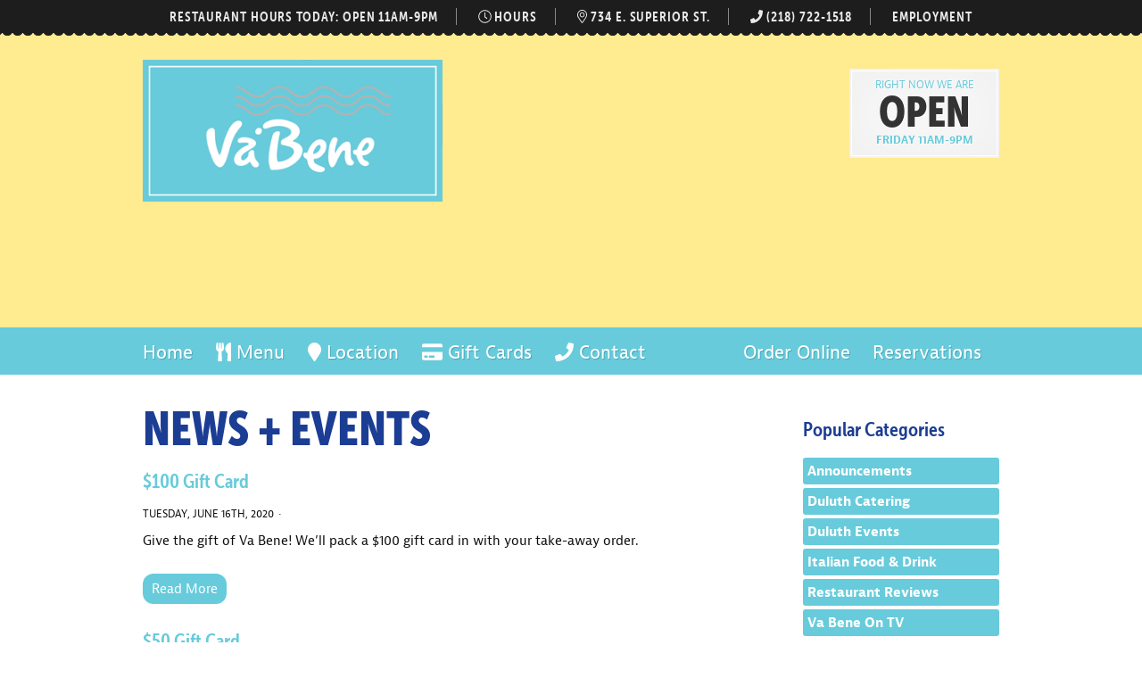

--- FILE ---
content_type: text/html; charset=UTF-8
request_url: https://vabenecaffe.com/menugroups/gift-cards/
body_size: 10873
content:
<!DOCTYPE html PUBLIC "-//W3C//DTD XHTML 1.0 Transitional//EN" "http://www.w3.org/TR/xhtml1/DTD/xhtml1-transitional.dtd">
<html xmlns="http://www.w3.org/1999/xhtml" lang="en">
<head>
<title>Gift Cards Archives - Va Bene Caffe Duluth</title>
<meta name="google-site-verification" content="fGLFecdIyhII8OBYkZggdDHS_o9Qg8tsrxUZYYfQ5h0" />
<meta http-equiv="Content-Type" content="text/html;charset=UTF-8" />
<meta name="keywords" content="va bene caffe, va bene, cafe, duluth, italian, restaurant, minnesota, berarducci, twin ports, northland, mn" />
<meta name="revisit-after" content="7" />
<meta http-equiv="X-UA-Compatible" content="IE=9" />
<meta name="viewport" content="width=device-width, maximum-scale=1.0" />
<link rel="shortcut icon" href="https://vabenecaffe.com/wp-content/themes/vabenecaffe/favicon.ico" />
<link rel="icon" href="https://vabenecaffe.com/wp-content/themes/vabenecaffe/favicon.ico" />
<script defer src="https://pro.fontawesome.com/releases/v5.12.1/js/all.js" integrity="sha384-RiuSF/PBDHssKXqYfH16Hw3famw7Xg29hNO7Lg636dZXUg42q2UtNLPsGfihOxT9" crossorigin="anonymous"></script>
<script type="text/javascript" src="//use.typekit.net/vas0pjq.js"></script>
<script type="text/javascript">try{Typekit.load();}catch(e){}</script>
<!-- Global site tag (gtag.js) - Google Analytics -->
<script async src="https://www.googletagmanager.com/gtag/js?id=UA-753130-36"></script>
<script>
  window.dataLayer = window.dataLayer || [];
  function gtag(){dataLayer.push(arguments);}
  gtag('js', new Date());

  // Analytics
  gtag('config', 'UA-753130-36');
  // AdWords
  gtag('config', 'AW-761970359');
</script>
<!-- Global site tag (gtag.js) - Google Analytics -->
<script async src="https://www.googletagmanager.com/gtag/js?id=G-VS81BN7B7L"></script>
<script>
  window.dataLayer = window.dataLayer || [];
  function gtag(){dataLayer.push(arguments);}
  gtag('js', new Date());

  gtag('config', 'G-VS81BN7B7L');
</script>
<!-- Facebook Pixel Code -->
<script>
  !function(f,b,e,v,n,t,s)
  {if(f.fbq)return;n=f.fbq=function(){n.callMethod?
  n.callMethod.apply(n,arguments):n.queue.push(arguments)};
  if(!f._fbq)f._fbq=n;n.push=n;n.loaded=!0;n.version='2.0';
  n.queue=[];t=b.createElement(e);t.async=!0;
  t.src=v;s=b.getElementsByTagName(e)[0];
  s.parentNode.insertBefore(t,s)}(window, document,'script',
  'https://connect.facebook.net/en_US/fbevents.js');
  fbq('init', '2198295580261168');
  fbq('track', 'PageView');
</script>
<noscript><img height="1" width="1" style="display:none"
  src="https://www.facebook.com/tr?id=2198295580261168&ev=PageView&noscript=1"
/></noscript>
<!-- End Facebook Pixel Code -->
<meta name='robots' content='index, follow, max-image-preview:large, max-snippet:-1, max-video-preview:-1' />
	<style>img:is([sizes="auto" i], [sizes^="auto," i]) { contain-intrinsic-size: 3000px 1500px }</style>
	
	<!-- This site is optimized with the Yoast SEO plugin v26.4 - https://yoast.com/wordpress/plugins/seo/ -->
	<link rel="canonical" href="https://vabenecaffe.com/menugroups/gift-cards/" />
	<meta property="og:locale" content="en_US" />
	<meta property="og:type" content="article" />
	<meta property="og:title" content="Gift Cards Archives - Va Bene Caffe Duluth" />
	<meta property="og:url" content="https://vabenecaffe.com/menugroups/gift-cards/" />
	<meta property="og:site_name" content="Va Bene Caffe Duluth" />
	<script type="application/ld+json" class="yoast-schema-graph">{"@context":"https://schema.org","@graph":[{"@type":"CollectionPage","@id":"https://vabenecaffe.com/menugroups/gift-cards/","url":"https://vabenecaffe.com/menugroups/gift-cards/","name":"Gift Cards Archives - Va Bene Caffe Duluth","isPartOf":{"@id":"https://vabenecaffe.com/#website"},"inLanguage":"en-US"},{"@type":"WebSite","@id":"https://vabenecaffe.com/#website","url":"https://vabenecaffe.com/","name":"Va Bene Caffe Duluth","description":"Berarducci&#039;s Duluth Italian Restaurant","inLanguage":"en-US"}]}</script>
	<!-- / Yoast SEO plugin. -->


<link rel='dns-prefetch' href='//ajax.googleapis.com' />
<link rel="alternate" type="application/rss+xml" title="Va Bene Caffe Duluth &raquo; Gift Cards Menu Group Feed" href="https://vabenecaffe.com/menugroups/gift-cards/feed/" />
<script type="text/javascript">
/* <![CDATA[ */
window._wpemojiSettings = {"baseUrl":"https:\/\/s.w.org\/images\/core\/emoji\/16.0.1\/72x72\/","ext":".png","svgUrl":"https:\/\/s.w.org\/images\/core\/emoji\/16.0.1\/svg\/","svgExt":".svg","source":{"concatemoji":"https:\/\/vabenecaffe.com\/wp-includes\/js\/wp-emoji-release.min.js?ver=6.8.3"}};
/*! This file is auto-generated */
!function(s,n){var o,i,e;function c(e){try{var t={supportTests:e,timestamp:(new Date).valueOf()};sessionStorage.setItem(o,JSON.stringify(t))}catch(e){}}function p(e,t,n){e.clearRect(0,0,e.canvas.width,e.canvas.height),e.fillText(t,0,0);var t=new Uint32Array(e.getImageData(0,0,e.canvas.width,e.canvas.height).data),a=(e.clearRect(0,0,e.canvas.width,e.canvas.height),e.fillText(n,0,0),new Uint32Array(e.getImageData(0,0,e.canvas.width,e.canvas.height).data));return t.every(function(e,t){return e===a[t]})}function u(e,t){e.clearRect(0,0,e.canvas.width,e.canvas.height),e.fillText(t,0,0);for(var n=e.getImageData(16,16,1,1),a=0;a<n.data.length;a++)if(0!==n.data[a])return!1;return!0}function f(e,t,n,a){switch(t){case"flag":return n(e,"\ud83c\udff3\ufe0f\u200d\u26a7\ufe0f","\ud83c\udff3\ufe0f\u200b\u26a7\ufe0f")?!1:!n(e,"\ud83c\udde8\ud83c\uddf6","\ud83c\udde8\u200b\ud83c\uddf6")&&!n(e,"\ud83c\udff4\udb40\udc67\udb40\udc62\udb40\udc65\udb40\udc6e\udb40\udc67\udb40\udc7f","\ud83c\udff4\u200b\udb40\udc67\u200b\udb40\udc62\u200b\udb40\udc65\u200b\udb40\udc6e\u200b\udb40\udc67\u200b\udb40\udc7f");case"emoji":return!a(e,"\ud83e\udedf")}return!1}function g(e,t,n,a){var r="undefined"!=typeof WorkerGlobalScope&&self instanceof WorkerGlobalScope?new OffscreenCanvas(300,150):s.createElement("canvas"),o=r.getContext("2d",{willReadFrequently:!0}),i=(o.textBaseline="top",o.font="600 32px Arial",{});return e.forEach(function(e){i[e]=t(o,e,n,a)}),i}function t(e){var t=s.createElement("script");t.src=e,t.defer=!0,s.head.appendChild(t)}"undefined"!=typeof Promise&&(o="wpEmojiSettingsSupports",i=["flag","emoji"],n.supports={everything:!0,everythingExceptFlag:!0},e=new Promise(function(e){s.addEventListener("DOMContentLoaded",e,{once:!0})}),new Promise(function(t){var n=function(){try{var e=JSON.parse(sessionStorage.getItem(o));if("object"==typeof e&&"number"==typeof e.timestamp&&(new Date).valueOf()<e.timestamp+604800&&"object"==typeof e.supportTests)return e.supportTests}catch(e){}return null}();if(!n){if("undefined"!=typeof Worker&&"undefined"!=typeof OffscreenCanvas&&"undefined"!=typeof URL&&URL.createObjectURL&&"undefined"!=typeof Blob)try{var e="postMessage("+g.toString()+"("+[JSON.stringify(i),f.toString(),p.toString(),u.toString()].join(",")+"));",a=new Blob([e],{type:"text/javascript"}),r=new Worker(URL.createObjectURL(a),{name:"wpTestEmojiSupports"});return void(r.onmessage=function(e){c(n=e.data),r.terminate(),t(n)})}catch(e){}c(n=g(i,f,p,u))}t(n)}).then(function(e){for(var t in e)n.supports[t]=e[t],n.supports.everything=n.supports.everything&&n.supports[t],"flag"!==t&&(n.supports.everythingExceptFlag=n.supports.everythingExceptFlag&&n.supports[t]);n.supports.everythingExceptFlag=n.supports.everythingExceptFlag&&!n.supports.flag,n.DOMReady=!1,n.readyCallback=function(){n.DOMReady=!0}}).then(function(){return e}).then(function(){var e;n.supports.everything||(n.readyCallback(),(e=n.source||{}).concatemoji?t(e.concatemoji):e.wpemoji&&e.twemoji&&(t(e.twemoji),t(e.wpemoji)))}))}((window,document),window._wpemojiSettings);
/* ]]> */
</script>
<link rel='stylesheet' id='vabene-base-styles-css' href='https://vabenecaffe.com/wp-content/themes/vabenecaffe/style.css?ver=3.3.5' type='text/css' media='all' />
<style id='wp-emoji-styles-inline-css' type='text/css'>

	img.wp-smiley, img.emoji {
		display: inline !important;
		border: none !important;
		box-shadow: none !important;
		height: 1em !important;
		width: 1em !important;
		margin: 0 0.07em !important;
		vertical-align: -0.1em !important;
		background: none !important;
		padding: 0 !important;
	}
</style>
<link rel='stylesheet' id='wp-block-library-css' href='https://vabenecaffe.com/wp-includes/css/dist/block-library/style.min.css?ver=6.8.3' type='text/css' media='all' />
<style id='classic-theme-styles-inline-css' type='text/css'>
/*! This file is auto-generated */
.wp-block-button__link{color:#fff;background-color:#32373c;border-radius:9999px;box-shadow:none;text-decoration:none;padding:calc(.667em + 2px) calc(1.333em + 2px);font-size:1.125em}.wp-block-file__button{background:#32373c;color:#fff;text-decoration:none}
</style>
<style id='global-styles-inline-css' type='text/css'>
:root{--wp--preset--aspect-ratio--square: 1;--wp--preset--aspect-ratio--4-3: 4/3;--wp--preset--aspect-ratio--3-4: 3/4;--wp--preset--aspect-ratio--3-2: 3/2;--wp--preset--aspect-ratio--2-3: 2/3;--wp--preset--aspect-ratio--16-9: 16/9;--wp--preset--aspect-ratio--9-16: 9/16;--wp--preset--color--black: #000000;--wp--preset--color--cyan-bluish-gray: #abb8c3;--wp--preset--color--white: #ffffff;--wp--preset--color--pale-pink: #f78da7;--wp--preset--color--vivid-red: #cf2e2e;--wp--preset--color--luminous-vivid-orange: #ff6900;--wp--preset--color--luminous-vivid-amber: #fcb900;--wp--preset--color--light-green-cyan: #7bdcb5;--wp--preset--color--vivid-green-cyan: #00d084;--wp--preset--color--pale-cyan-blue: #8ed1fc;--wp--preset--color--vivid-cyan-blue: #0693e3;--wp--preset--color--vivid-purple: #9b51e0;--wp--preset--gradient--vivid-cyan-blue-to-vivid-purple: linear-gradient(135deg,rgba(6,147,227,1) 0%,rgb(155,81,224) 100%);--wp--preset--gradient--light-green-cyan-to-vivid-green-cyan: linear-gradient(135deg,rgb(122,220,180) 0%,rgb(0,208,130) 100%);--wp--preset--gradient--luminous-vivid-amber-to-luminous-vivid-orange: linear-gradient(135deg,rgba(252,185,0,1) 0%,rgba(255,105,0,1) 100%);--wp--preset--gradient--luminous-vivid-orange-to-vivid-red: linear-gradient(135deg,rgba(255,105,0,1) 0%,rgb(207,46,46) 100%);--wp--preset--gradient--very-light-gray-to-cyan-bluish-gray: linear-gradient(135deg,rgb(238,238,238) 0%,rgb(169,184,195) 100%);--wp--preset--gradient--cool-to-warm-spectrum: linear-gradient(135deg,rgb(74,234,220) 0%,rgb(151,120,209) 20%,rgb(207,42,186) 40%,rgb(238,44,130) 60%,rgb(251,105,98) 80%,rgb(254,248,76) 100%);--wp--preset--gradient--blush-light-purple: linear-gradient(135deg,rgb(255,206,236) 0%,rgb(152,150,240) 100%);--wp--preset--gradient--blush-bordeaux: linear-gradient(135deg,rgb(254,205,165) 0%,rgb(254,45,45) 50%,rgb(107,0,62) 100%);--wp--preset--gradient--luminous-dusk: linear-gradient(135deg,rgb(255,203,112) 0%,rgb(199,81,192) 50%,rgb(65,88,208) 100%);--wp--preset--gradient--pale-ocean: linear-gradient(135deg,rgb(255,245,203) 0%,rgb(182,227,212) 50%,rgb(51,167,181) 100%);--wp--preset--gradient--electric-grass: linear-gradient(135deg,rgb(202,248,128) 0%,rgb(113,206,126) 100%);--wp--preset--gradient--midnight: linear-gradient(135deg,rgb(2,3,129) 0%,rgb(40,116,252) 100%);--wp--preset--font-size--small: 13px;--wp--preset--font-size--medium: 20px;--wp--preset--font-size--large: 36px;--wp--preset--font-size--x-large: 42px;--wp--preset--spacing--20: 0.44rem;--wp--preset--spacing--30: 0.67rem;--wp--preset--spacing--40: 1rem;--wp--preset--spacing--50: 1.5rem;--wp--preset--spacing--60: 2.25rem;--wp--preset--spacing--70: 3.38rem;--wp--preset--spacing--80: 5.06rem;--wp--preset--shadow--natural: 6px 6px 9px rgba(0, 0, 0, 0.2);--wp--preset--shadow--deep: 12px 12px 50px rgba(0, 0, 0, 0.4);--wp--preset--shadow--sharp: 6px 6px 0px rgba(0, 0, 0, 0.2);--wp--preset--shadow--outlined: 6px 6px 0px -3px rgba(255, 255, 255, 1), 6px 6px rgba(0, 0, 0, 1);--wp--preset--shadow--crisp: 6px 6px 0px rgba(0, 0, 0, 1);}:where(.is-layout-flex){gap: 0.5em;}:where(.is-layout-grid){gap: 0.5em;}body .is-layout-flex{display: flex;}.is-layout-flex{flex-wrap: wrap;align-items: center;}.is-layout-flex > :is(*, div){margin: 0;}body .is-layout-grid{display: grid;}.is-layout-grid > :is(*, div){margin: 0;}:where(.wp-block-columns.is-layout-flex){gap: 2em;}:where(.wp-block-columns.is-layout-grid){gap: 2em;}:where(.wp-block-post-template.is-layout-flex){gap: 1.25em;}:where(.wp-block-post-template.is-layout-grid){gap: 1.25em;}.has-black-color{color: var(--wp--preset--color--black) !important;}.has-cyan-bluish-gray-color{color: var(--wp--preset--color--cyan-bluish-gray) !important;}.has-white-color{color: var(--wp--preset--color--white) !important;}.has-pale-pink-color{color: var(--wp--preset--color--pale-pink) !important;}.has-vivid-red-color{color: var(--wp--preset--color--vivid-red) !important;}.has-luminous-vivid-orange-color{color: var(--wp--preset--color--luminous-vivid-orange) !important;}.has-luminous-vivid-amber-color{color: var(--wp--preset--color--luminous-vivid-amber) !important;}.has-light-green-cyan-color{color: var(--wp--preset--color--light-green-cyan) !important;}.has-vivid-green-cyan-color{color: var(--wp--preset--color--vivid-green-cyan) !important;}.has-pale-cyan-blue-color{color: var(--wp--preset--color--pale-cyan-blue) !important;}.has-vivid-cyan-blue-color{color: var(--wp--preset--color--vivid-cyan-blue) !important;}.has-vivid-purple-color{color: var(--wp--preset--color--vivid-purple) !important;}.has-black-background-color{background-color: var(--wp--preset--color--black) !important;}.has-cyan-bluish-gray-background-color{background-color: var(--wp--preset--color--cyan-bluish-gray) !important;}.has-white-background-color{background-color: var(--wp--preset--color--white) !important;}.has-pale-pink-background-color{background-color: var(--wp--preset--color--pale-pink) !important;}.has-vivid-red-background-color{background-color: var(--wp--preset--color--vivid-red) !important;}.has-luminous-vivid-orange-background-color{background-color: var(--wp--preset--color--luminous-vivid-orange) !important;}.has-luminous-vivid-amber-background-color{background-color: var(--wp--preset--color--luminous-vivid-amber) !important;}.has-light-green-cyan-background-color{background-color: var(--wp--preset--color--light-green-cyan) !important;}.has-vivid-green-cyan-background-color{background-color: var(--wp--preset--color--vivid-green-cyan) !important;}.has-pale-cyan-blue-background-color{background-color: var(--wp--preset--color--pale-cyan-blue) !important;}.has-vivid-cyan-blue-background-color{background-color: var(--wp--preset--color--vivid-cyan-blue) !important;}.has-vivid-purple-background-color{background-color: var(--wp--preset--color--vivid-purple) !important;}.has-black-border-color{border-color: var(--wp--preset--color--black) !important;}.has-cyan-bluish-gray-border-color{border-color: var(--wp--preset--color--cyan-bluish-gray) !important;}.has-white-border-color{border-color: var(--wp--preset--color--white) !important;}.has-pale-pink-border-color{border-color: var(--wp--preset--color--pale-pink) !important;}.has-vivid-red-border-color{border-color: var(--wp--preset--color--vivid-red) !important;}.has-luminous-vivid-orange-border-color{border-color: var(--wp--preset--color--luminous-vivid-orange) !important;}.has-luminous-vivid-amber-border-color{border-color: var(--wp--preset--color--luminous-vivid-amber) !important;}.has-light-green-cyan-border-color{border-color: var(--wp--preset--color--light-green-cyan) !important;}.has-vivid-green-cyan-border-color{border-color: var(--wp--preset--color--vivid-green-cyan) !important;}.has-pale-cyan-blue-border-color{border-color: var(--wp--preset--color--pale-cyan-blue) !important;}.has-vivid-cyan-blue-border-color{border-color: var(--wp--preset--color--vivid-cyan-blue) !important;}.has-vivid-purple-border-color{border-color: var(--wp--preset--color--vivid-purple) !important;}.has-vivid-cyan-blue-to-vivid-purple-gradient-background{background: var(--wp--preset--gradient--vivid-cyan-blue-to-vivid-purple) !important;}.has-light-green-cyan-to-vivid-green-cyan-gradient-background{background: var(--wp--preset--gradient--light-green-cyan-to-vivid-green-cyan) !important;}.has-luminous-vivid-amber-to-luminous-vivid-orange-gradient-background{background: var(--wp--preset--gradient--luminous-vivid-amber-to-luminous-vivid-orange) !important;}.has-luminous-vivid-orange-to-vivid-red-gradient-background{background: var(--wp--preset--gradient--luminous-vivid-orange-to-vivid-red) !important;}.has-very-light-gray-to-cyan-bluish-gray-gradient-background{background: var(--wp--preset--gradient--very-light-gray-to-cyan-bluish-gray) !important;}.has-cool-to-warm-spectrum-gradient-background{background: var(--wp--preset--gradient--cool-to-warm-spectrum) !important;}.has-blush-light-purple-gradient-background{background: var(--wp--preset--gradient--blush-light-purple) !important;}.has-blush-bordeaux-gradient-background{background: var(--wp--preset--gradient--blush-bordeaux) !important;}.has-luminous-dusk-gradient-background{background: var(--wp--preset--gradient--luminous-dusk) !important;}.has-pale-ocean-gradient-background{background: var(--wp--preset--gradient--pale-ocean) !important;}.has-electric-grass-gradient-background{background: var(--wp--preset--gradient--electric-grass) !important;}.has-midnight-gradient-background{background: var(--wp--preset--gradient--midnight) !important;}.has-small-font-size{font-size: var(--wp--preset--font-size--small) !important;}.has-medium-font-size{font-size: var(--wp--preset--font-size--medium) !important;}.has-large-font-size{font-size: var(--wp--preset--font-size--large) !important;}.has-x-large-font-size{font-size: var(--wp--preset--font-size--x-large) !important;}
:where(.wp-block-post-template.is-layout-flex){gap: 1.25em;}:where(.wp-block-post-template.is-layout-grid){gap: 1.25em;}
:where(.wp-block-columns.is-layout-flex){gap: 2em;}:where(.wp-block-columns.is-layout-grid){gap: 2em;}
:root :where(.wp-block-pullquote){font-size: 1.5em;line-height: 1.6;}
</style>
<script type="text/javascript" src="https://ajax.googleapis.com/ajax/libs/jquery/2.1.3/jquery.min.js?ver=2.1.5" id="jquery-js"></script>
<link rel="https://api.w.org/" href="https://vabenecaffe.com/wp-json/" /><link rel="alternate" title="JSON" type="application/json" href="https://vabenecaffe.com/wp-json/wp/v2/menugroups/18" /><link rel="EditURI" type="application/rsd+xml" title="RSD" href="https://vabenecaffe.com/xmlrpc.php?rsd" />
</head>
<body class="archive tax-menugroups term-gift-cards term-18 wp-theme-vabenecaffe">

<div class="wrapper" id="header">
	<div id="header_location"><div id="header_location_padded">
		<a href="#" class="close">Close</a>
		<h2><a href="/"><img src="https://vabenecaffe.com/wp-content/themes/vabenecaffe/img/va_bene_caffe_berarduccis_duluth_minnesota.png" width="370" height="138" border="0" alt="Va Bene | Italian family restaurant in Duluth Minnesota" /></a></h2>
		<div id="header_location_hours">
			<h5>Restaurant Hours</h5>
			<ul>
<li class="first">Sunday <span>11am-9pm</span></li><li>Monday <span>11am-9pm</span></li><li>Tuesday <span>11am-9pm</span></li><li>Wednesday <span>11am-9pm</span></li><li>Thursday <span>11am-9pm</span></li><li>Friday <span>11am-9pm</span></li><li>Saturday <span>11am-9pm</span></li>			<li class="last">Call Us <span>(218) 722-1518</span></li>
			</ul>
		</div>
		<div id="header_location_map">
			<h5>Visit Us! Map + Directions</h5>
			<a href="https://goo.gl/4nrup" target="_blank"><img src="https://vabenecaffe.com/wp-content/themes/vabenecaffe/img/map_location.gif" alt="734 E. Superior St, Duluth, MN 55802 - Click For Directions" width="270" border="0" /></a>
			<p><a href="https://goo.gl/4nrup" target="_blank">734 E. Superior St.<br/>Duluth, MN 55802</a></p>
			<p class="click"><a href="https://goo.gl/4nrup" target="_blank">Driving Directions &gt;</a></p>
		</div>
	<br clear="all" /></div></div>
	<div id="header_strip">
		<span>Restaurant Hours today: Open 11am-9pm</span>
		<span><a href="https://vabenecaffe.com/contact-va-bene-italian-restaurant-duluth-mn/" class="hours"><i class="fal fa-clock"></i> Hours</a></span>
		<span><a href="https://vabenecaffe.com/duluth-mn-location/" class="location"><i class="fal fa-map-marker-alt"></i> 734 E. Superior St.</a></span>
		<span><a href="tel://+12187221518" class="call"><i class="fa fa-phone" aria-hidden="true"></i> (218) 722-1518</a></span>
		<span class="last"><a href="/application/">Employment</a></span>
		<!-- <span class="last"><a href="https://www.vabenecaffe.com/buy-va-bene-event-tickets-online/">Valentine's Day</a></span> -->
	</div>
</div>
<div class="wrapper" id="feature">
	<div class="inner">
		<h1><a href="/"><img src="https://vabenecaffe.com/wp-content/themes/vabenecaffe/img/va_bene_caffe_berarduccis_duluth_minnesota.png" width="370" height="138" border="0" alt="Va Bene | Italian Restaurant | Duluth Minnesota" /></a></h1>
		<h2><a href="#" class="toggle_menu"><i class="fas fa-caret-circle-down"></i> MENU</a></h2>
			<div id="hours_sign" class="open">
				<span>Right now we are</span>
				<h2>OPEN</h2>
				<a href="#">Friday 11am-9pm</a>
			</div>
			<div id="hours_list">
<p class="first">Sunday <span>11am-9pm</span></p><p>Monday <span>11am-9pm</span></p><p>Tuesday <span>11am-9pm</span></p><p>Wednesday <span>11am-9pm</span></p><p>Thursday <span>11am-9pm</span></p><p>Friday <span>11am-9pm</span></p><p class="last">Saturday <span>11am-9pm</span></p>		</div>
	</div>
<div id="magic_feature"></div>
</div>
<div class="wrapper" id="menu">
	<ul class="inner">
<li id="menu-item-1706" class="menu-item menu-item-type-post_type menu-item-object-page menu-item-home"><a href="https://vabenecaffe.com/">Home</a></li>
<li id="menu-item-47" class="menu-item menu-item-type-post_type menu-item-object-page"><a href="https://vabenecaffe.com/italian-restaurant-menus/"><i class="fas fa-utensils" aria-hidden="true"></i> Menu</a></li>
<li id="menu-item-46" class="menu-item menu-item-type-post_type menu-item-object-page"><a href="https://vabenecaffe.com/duluth-mn-location/"><i class="fa fa-map-marker" aria-hidden="true"></i> Location</a></li>
<li id="menu-item-570" class="menu-item menu-item-type-post_type menu-item-object-page"><a href="https://vabenecaffe.com/buy-va-bene-restaurant-gift-cards-online/"><i class="fa fa-credit-card" aria-hidden="true"></i> Gift Cards</a></li>
<li id="menu-item-51" class="menu-item menu-item-type-post_type menu-item-object-page"><a href="https://vabenecaffe.com/contact-va-bene-italian-restaurant-duluth-mn/"><i class="fas fa-phone" aria-hidden="true"></i> Contact</a></li>
<li id="menu-item-1388" class="right menu-item menu-item-type-post_type menu-item-object-page"><a href="https://vabenecaffe.com/reservations-ii/">Reservations</a></li>
<li id="menu-item-1237" class="right last menu-item menu-item-type-post_type menu-item-object-page"><a href="https://vabenecaffe.com/order-online/">Order Online</a></li>
	</ul>
</div>
<div class="wrapper" id="content">
	<div class="inner">
<div id="blog_content">
<h1>News + Events</h1>

<div id="post-1427" class="post-1427 menuitem type-menuitem status-publish hentry menugroups-gift-cards">


<div class="blog_title">
<h2><a href="https://vabenecaffe.com/menuitem/100-gift-card/" rel="bookmark" title="$100 Gift Card">$100 Gift Card</a></h2>
<p class="blog_dateline">Tuesday, June 16th, 2020 &nbsp;&middot;&nbsp; </p>
</div>

<p>Give the gift of Va Bene! We&#8217;ll pack a $100 gift card in with your take-away order.</p>
<div>
<a class="more-link" href="https://vabenecaffe.com/menuitem/100-gift-card/">Read More</a>
<br clear="all" />
</div>


</div><!-- #post-## -->


<div id="post-1426" class="oddpost post-1426 menuitem type-menuitem status-publish hentry menugroups-gift-cards">


<div class="blog_title">
<h2><a href="https://vabenecaffe.com/menuitem/50-gift-card/" rel="bookmark" title="$50 Gift Card">$50 Gift Card</a></h2>
<p class="blog_dateline">Tuesday, June 16th, 2020 &nbsp;&middot;&nbsp; </p>
</div>

<p>Give the gift of Va Bene! We&#8217;ll pack a $50 gift card in with your take-away order.</p>
<div>
<a class="more-link" href="https://vabenecaffe.com/menuitem/50-gift-card/">Read More</a>
<br clear="all" />
</div>


</div><!-- #post-## -->


<div id="post-1425" class="post-1425 menuitem type-menuitem status-publish hentry menugroups-gift-cards">


<div class="blog_title">
<h2><a href="https://vabenecaffe.com/menuitem/25-gift-card/" rel="bookmark" title="$25 Gift Card">$25 Gift Card</a></h2>
<p class="blog_dateline">Tuesday, June 16th, 2020 &nbsp;&middot;&nbsp; </p>
</div>

<p>Give the gift of Va Bene! We&#8217;ll pack a $25 gift card in with your take-away order.</p>
<div>
<a class="more-link" href="https://vabenecaffe.com/menuitem/25-gift-card/">Read More</a>
<br clear="all" />
</div>


</div><!-- #post-## -->


</div>
<div id="blog_sidebar">
<h2>Popular Categories</h2>
<ul>
	<li class="cat-item cat-item-4"><a href="https://vabenecaffe.com/category/restaurant-announcements/">Announcements</a>
</li>
	<li class="cat-item cat-item-9"><a href="https://vabenecaffe.com/category/duluth-catering/">Duluth Catering</a>
</li>
	<li class="cat-item cat-item-5"><a href="https://vabenecaffe.com/category/duluth-mn-events/">Duluth Events</a>
</li>
	<li class="cat-item cat-item-6"><a href="https://vabenecaffe.com/category/italian-food-drink/">Italian Food &amp; Drink</a>
</li>
	<li class="cat-item cat-item-7"><a href="https://vabenecaffe.com/category/restaurant-reviews/">Restaurant Reviews</a>
</li>
	<li class="cat-item cat-item-8"><a href="https://vabenecaffe.com/category/va-bene-on-tv/">Va Bene On TV</a>
</li>
</ul>
<h2>Monthly Archives</h2>
<ul>
	<li><a href='https://vabenecaffe.com/2019/04/'>April 2019</a></li>
	<li><a href='https://vabenecaffe.com/2015/10/'>October 2015</a></li>
	<li><a href='https://vabenecaffe.com/2015/08/'>August 2015</a></li>
	<li><a href='https://vabenecaffe.com/2014/06/'>June 2014</a></li>
	<li><a href='https://vabenecaffe.com/2014/01/'>January 2014</a></li>
	<li><a href='https://vabenecaffe.com/2013/12/'>December 2013</a></li>
	<li><a href='https://vabenecaffe.com/2013/08/'>August 2013</a></li>
	<li><a href='https://vabenecaffe.com/2013/07/'>July 2013</a></li>
	<li><a href='https://vabenecaffe.com/2013/06/'>June 2013</a></li>
	<li><a href='https://vabenecaffe.com/2013/05/'>May 2013</a></li>
</ul></div>
	<br clear="all" /></div>
</div>
<div class="wrapper" id="footer">
	<div class="inner" id="footer_links">
		<h4><a href="tel://+12187221518" class="call">218.722.1518</a></h4>
		<p class="links">
<a id="menu-item-39" class="menu-item menu-item-type-post_type menu-item-object-page menu-item-home" href="https://vabenecaffe.com/">Home</a>

<a id="menu-item-40" class="menu-item menu-item-type-post_type menu-item-object-page" href="https://vabenecaffe.com/italian-restaurant-menus/">Menu</a>

<a id="menu-item-265" class="menu-item menu-item-type-post_type menu-item-object-page" href="https://vabenecaffe.com/duluth-mn-location/"><i class="fa fa-map-marker" aria-hidden="true"></i> Location</a>

<a id="menu-item-41" class="menu-item menu-item-type-post_type menu-item-object-page" href="https://vabenecaffe.com/va-bene-caffe-duluth-story/">About</a>

<a id="menu-item-386" class="menu-item menu-item-type-post_type menu-item-object-page" href="https://vabenecaffe.com/duluth-mn-upscale-cocktail-lounge-weekend-bar/">Private Dining</a>

<a id="menu-item-571" class="menu-item menu-item-type-post_type menu-item-object-page" href="https://vabenecaffe.com/buy-va-bene-restaurant-gift-cards-online/"><i class="fa fa-credit-card" aria-hidden="true"></i> Gift Cards</a>

<a id="menu-item-1591" class="menu-item menu-item-type-post_type menu-item-object-page" href="https://vabenecaffe.com/order-online/">Order Online</a>

<a id="menu-item-44" class="menu-item menu-item-type-post_type menu-item-object-page" href="https://vabenecaffe.com/contact-va-bene-italian-restaurant-duluth-mn/">Contact</a>

		</p>
		<p class="hours">
		Open Daily For Dine-In &amp; Take-Away<br/>11:00 am until 9:00 pm
		</p>
		<br clear="all" />
	</div>
	<div class="inner" id="footer_threeup">
		<div class="pod facebook">
			<h5><a href="https://www.facebook.com/vabenecaffe" target="_blank">Let's Get Social</a></h5>
<p>&ldquo;We appreciate your support! ❤️ Va Bene is nominated in several Eat/Drink voting categories for 2021 Minnesota's Best, including Italian, Dessert, On The Water Spot. <a href="http://votemnbest.com/" rel="nofollow">http://votemnbest.com/</a> &rdquo; <span>April 29, 2021 at 8:33am</span></p>
<p>&ldquo;The restaurant is closed all day Sunday, April 4, so our staff can be with their families. Open Monday with normal hours. Happy Easter! &rdquo; <span>April 4, 2021 at 9:21am</span></p>
			<p class="click"><a href="https://www.facebook.com/vabenecaffe" target="_blank">Follow Us On Facebook &gt;</a><br/>
			<br/>
			<a style="opacity:0.4;" href="/restaurant-news-events/">News &amp; Event Announcements</a></p>
		</div>
		<div class="pod insta">
			<h5><a href="https://instagram.com/vabenecaffe#" target="_blank">Instagram @vabenecaffe</a></h5>
			<div id="insta_slide"><div id="insta_coaster">
				<img src="https://vabenecaffe.com/wp-content/themes/vabenecaffe/img/instagrams/18579840_431578463875757_4882652898086879232_n.jpg" width="300" height="300" border="0" alt="Va Bene Instagram Photo: @vabenecaffe Making the secret ingredient for a new cocktail to hit the menu soon. I first had this at the cabin up north. My cousins made it. It is so good #guiness #staranise #vanillabean" title="@vabenecaffe Making the secret ingredient for a new cocktail to hit the menu soon. I first had this at the cabin up north. My cousins made it. It is so good #guiness #staranise #vanillabean" />
				<img src="https://vabenecaffe.com/wp-content/themes/vabenecaffe/img/instagrams/18444327_213300885845085_1486037703500759040_n.jpg" width="300" height="300" border="0" alt="Va Bene Instagram Photo: @vabenecaffe Deep, dark, rich chocolate cake filled with pastry cream and apricot ??.Introducing Captain Midnight, named for my mom's childhood nickname #itsallaboutthatchocolate #bakermom #baking #desserts #saveroomfordessert #capitano #mezzonotte" title="@vabenecaffe Deep, dark, rich chocolate cake filled with pastry cream and apricot ??.Introducing Captain Midnight, named for my mom's childhood nickname #itsallaboutthatchocolate #bakermom #baking #desserts #saveroomfordessert #capitano #mezzonotte" />
				<img src="https://vabenecaffe.com/wp-content/themes/vabenecaffe/img/instagrams/18580038_810738095745826_2575320145106829312_n.jpg" width="300" height="300" border="0" alt="Va Bene Instagram Photo: @vabenecaffe New wines for summer are in! We had to kiss a lot of frogs - We have a fantastic list! Also, we have 3 Ros� because, you know what they say, #roseallday #wine #newwines #winepairing #roseseason" title="@vabenecaffe New wines for summer are in! We had to kiss a lot of frogs - We have a fantastic list! Also, we have 3 Ros� because, you know what they say, #roseallday #wine #newwines #winepairing #roseseason" />
				<img src="https://vabenecaffe.com/wp-content/themes/vabenecaffe/img/instagrams/18444541_165221287343735_3876397805014614016_n.jpg" width="300" height="300" border="0" alt="Va Bene Instagram Photo: @vabenecaffe Happy Mother's Day! Hope you are all getting pampered, today and everyday What better way to show your appreciation, than to share a piece of cake with her....if my children are reading this, I'd like the "Late night snack" cake #cake #dessert #bakermom #happymothersday #lifeisshorteatthecake" title="@vabenecaffe Happy Mother's Day! Hope you are all getting pampered, today and everyday What better way to show your appreciation, than to share a piece of cake with her....if my children are reading this, I'd like the "Late night snack" cake #cake #dessert #bakermom #happymothersday #lifeisshorteatthecake" />
				<img src="https://vabenecaffe.com/wp-content/themes/vabenecaffe/img/instagrams/18443222_1870889029851690_5780715750633242624_n.jpg" width="300" height="300" border="0" alt="Va Bene Instagram Photo: @vabenecaffe Nothing says, afternoon pick me up like an Affogato. Not tiramisu Traditionally, vanilla gelato with an espresso shot poured over. Today, I used Mackinac island fudge. #delizioso #backtowork #kitchen #baking #affogato #italian #danesi #caffe" title="@vabenecaffe Nothing says, afternoon pick me up like an Affogato. Not tiramisu Traditionally, vanilla gelato with an espresso shot poured over. Today, I used Mackinac island fudge. #delizioso #backtowork #kitchen #baking #affogato #italian #danesi #caffe" />
				<img src="https://vabenecaffe.com/wp-content/themes/vabenecaffe/img/instagrams/18381964_253983008409654_1810331829115289600_n.jpg" width="300" height="300" border="0" alt="Va Bene Instagram Photo: @vabenecaffe Staff soaking up wine knowledge like sponges. New wine menu coming soon! We've had our wine purveyors in all week for inservice. #workworkwork #newwine #italianwine #italy #winepairing" title="@vabenecaffe Staff soaking up wine knowledge like sponges. New wine menu coming soon! We've had our wine purveyors in all week for inservice. #workworkwork #newwine #italianwine #italy #winepairing" />
				<img src="https://vabenecaffe.com/wp-content/themes/vabenecaffe/img/instagrams/18299499_1862050417453790_5833214613361000448_n.jpg" width="300" height="300" border="0" alt="Va Bene Instagram Photo: @vabenecaffe Honey lavender gelato. The taste of summer" title="@vabenecaffe Honey lavender gelato. The taste of summer" />
				<img src="https://vabenecaffe.com/wp-content/themes/vabenecaffe/img/instagrams/18300271_1907184936226996_8078172557028622336_n.jpg" width="300" height="300" border="0" alt="Va Bene Instagram Photo: @vabenecaffe As the sun was setting over the hill, it lit up the ship out there. It was glowing. And also, the clouds are amazing #lakesuperior #lakewalk #shippingseason #naturalbeauty" title="@vabenecaffe As the sun was setting over the hill, it lit up the ship out there. It was glowing. And also, the clouds are amazing #lakesuperior #lakewalk #shippingseason #naturalbeauty" />
				<img src="https://vabenecaffe.com/wp-content/themes/vabenecaffe/img/instagrams/18252715_1668673500106486_5043925557092286464_n.jpg" width="300" height="300" border="0" alt="Va Bene Instagram Photo: @vabenecaffe Here's our new paper bags and paper containers for take away and leftovers #reducereuserecycle #paper #brownpaperbag" title="@vabenecaffe Here's our new paper bags and paper containers for take away and leftovers #reducereuserecycle #paper #brownpaperbag" />
				<img src="https://vabenecaffe.com/wp-content/themes/vabenecaffe/img/instagrams/18161754_124776528072383_9171556378869760000_n.jpg" width="300" height="300" border="0" alt="Va Bene Instagram Photo: @vabenecaffe Torta Dacquoise is in the house - Save room for dessert" title="@vabenecaffe Torta Dacquoise is in the house - Save room for dessert" />
				<img src="https://vabenecaffe.com/wp-content/themes/vabenecaffe/img/instagrams/17493598_1687433074882353_1806408148857126912_n.jpg" width="300" height="300" border="0" alt="Va Bene Instagram Photo: @duluthloveslocal Mahi mahi pasta @vabenecaffe  #duluth #eatlocal #vabeneduluth #italian #pasta #mahimahi #capturemn #exploremn #onlyinmn #shoplocal #duluthloveslocal" title="@duluthloveslocal Mahi mahi pasta @vabenecaffe  #duluth #eatlocal #vabeneduluth #italian #pasta #mahimahi #capturemn #exploremn #onlyinmn #shoplocal #duluthloveslocal" />
				<img src="https://vabenecaffe.com/wp-content/themes/vabenecaffe/img/instagrams/18160669_1659699280724425_733452565865299968_n.jpg" width="300" height="300" border="0" alt="Va Bene Instagram Photo: @vabenecaffe Testa di Limone. All yellow, all lemon everything....The colors are that of my 1970's polka dot comforter and daisy wallpaper. Oh, memories...#lemonheads #yellow #dessert #housemade #sunshine" title="@vabenecaffe Testa di Limone. All yellow, all lemon everything....The colors are that of my 1970's polka dot comforter and daisy wallpaper. Oh, memories...#lemonheads #yellow #dessert #housemade #sunshine" />
				<img src="https://vabenecaffe.com/wp-content/themes/vabenecaffe/img/instagrams/18013746_1505356956170608_3070306239683493888_n.jpg" width="300" height="300" border="0" alt="Va Bene Instagram Photo: @vabenecaffe Sorry. There's cake now #ifiknewyouwerecomingidhavebakedacake #sorryreallysorry #comeback #housemade #dessert #madamemarrone" title="@vabenecaffe Sorry. There's cake now #ifiknewyouwerecomingidhavebakedacake #sorryreallysorry #comeback #housemade #dessert #madamemarrone" />
				<img src="https://vabenecaffe.com/wp-content/themes/vabenecaffe/img/instagrams/18095692_472196493112280_6962809626597261312_n.jpg" width="300" height="300" border="0" alt="Va Bene Instagram Photo: @vabenecaffe One of the incredible joys of owning a restaurant and working in the kitchen, is having all these delicious choices to get creative with for my lunch #daverogotzke #salmon #frenchrose #ilovetocreate" title="@vabenecaffe One of the incredible joys of owning a restaurant and working in the kitchen, is having all these delicious choices to get creative with for my lunch #daverogotzke #salmon #frenchrose #ilovetocreate" />
				<img src="https://vabenecaffe.com/wp-content/themes/vabenecaffe/img/instagrams/18011386_1256769561103090_7086906994308677632_n.jpg" width="300" height="300" border="0" alt="Va Bene Instagram Photo: @vabenecaffe Lemon blackberry pudding cakes. Sunshine in a ramekin #happymonday #duluthmn #dessert #treatyourself #lemon" title="@vabenecaffe Lemon blackberry pudding cakes. Sunshine in a ramekin #happymonday #duluthmn #dessert #treatyourself #lemon" />
				<img src="https://vabenecaffe.com/wp-content/themes/vabenecaffe/img/instagrams/18013136_1700324630262027_396255967651561472_n.jpg" width="300" height="300" border="0" alt="Va Bene Instagram Photo: @vabenecaffe Happy Earth Day! We are pleased to announce we have eliminated Styrofoam containers and are now using paper boxes. We have also quit using paper on top of the tablecloths, as well as the tablecloths. Less excess. Less garbage, less water waste. #lessexcessissuccess #earthday #lakesuperior #lakewalk #duluthloveslocal #duluthmn #happyearthday" title="@vabenecaffe Happy Earth Day! We are pleased to announce we have eliminated Styrofoam containers and are now using paper boxes. We have also quit using paper on top of the tablecloths, as well as the tablecloths. Less excess. Less garbage, less water waste. #lessexcessissuccess #earthday #lakesuperior #lakewalk #duluthloveslocal #duluthmn #happyearthday" />
				<img src="https://vabenecaffe.com/wp-content/themes/vabenecaffe/img/instagrams/17663055_433256523695735_4503435748598349824_n.jpg" width="300" height="300" border="0" alt="Va Bene Instagram Photo: @vabenecaffe Mojitos, old fashionds, and tea oh my! Beautiful day for a happy hour or two outside" title="@vabenecaffe Mojitos, old fashionds, and tea oh my! Beautiful day for a happy hour or two outside" />
				<img src="https://vabenecaffe.com/wp-content/themes/vabenecaffe/img/instagrams/17934659_410355649326903_6633403201410301952_n.jpg" width="300" height="300" border="0" alt="Va Bene Instagram Photo: @vabenecaffe Buona Pasqua! French coconut custard pie...just one of our desserts today. Join us we are serving from 10-4." title="@vabenecaffe Buona Pasqua! French coconut custard pie...just one of our desserts today. Join us we are serving from 10-4." />
				<img src="https://vabenecaffe.com/wp-content/themes/vabenecaffe/img/instagrams/17882297_1606639919365517_5368000364496814080_n.jpg" width="300" height="300" border="0" alt="Va Bene Instagram Photo: @vabenecaffe Making pies for Easter and with the leftover crust, I made pop tarts. These have raspberry cream filling. I will definitely make them again and try some different flavors. These ones may have my children's names on them" title="@vabenecaffe Making pies for Easter and with the leftover crust, I made pop tarts. These have raspberry cream filling. I will definitely make them again and try some different flavors. These ones may have my children's names on them" />
				<img src="https://vabenecaffe.com/wp-content/themes/vabenecaffe/img/instagrams/17662900_181552185693338_3993245916470444032_n.jpg" width="300" height="300" border="0" alt="Va Bene Instagram Photo: @vabenecaffe Nearly every time I go to the grocery store, I look for Ben and Jerry's, Late Night Snack. Nevermind, it's been discontinued since like 2014. I'm always optimistic. Anyway, it's not coming back, so I made a cake version. It has that salty, carmely, chocolate flavor that I love. Hope you do too" title="@vabenecaffe Nearly every time I go to the grocery store, I look for Ben and Jerry's, Late Night Snack. Nevermind, it's been discontinued since like 2014. I'm always optimistic. Anyway, it's not coming back, so I made a cake version. It has that salty, carmely, chocolate flavor that I love. Hope you do too" />
			</div></div>
		</div>
		<div class="pod location">
			<h5><a href="https://goo.gl/4nrup" target="_blank">Visit Us! Map + Directions</a></h5>
			<a href="https://goo.gl/4nrup" target="_blank" title="Click for map and driving directions to Va Bene Caffe, 734 E. Superior St., Duluth, MN 55802"><img src="https://vabenecaffe.com/wp-content/themes/vabenecaffe/img/map_location.gif" alt="734 E Superior St, Duluth, MN 55802 - Click For Directions" width="300" height="180" border="0" /></a>
			<p><a href="https://goo.gl/4nrup" target="_blank">734 E. Superior St.<br/>Duluth, MN 55802</a></p>
			<p class="click"><a href="https://goo.gl/4nrup" target="_blank">Driving Directions &gt;</a></p>
		</div>
		<br clear="all" />
	</div>
</div>
<script type="speculationrules">
{"prefetch":[{"source":"document","where":{"and":[{"href_matches":"\/*"},{"not":{"href_matches":["\/wp-*.php","\/wp-admin\/*","\/wp-content\/uploads\/*","\/wp-content\/*","\/wp-content\/plugins\/*","\/wp-content\/themes\/vabenecaffe\/*","\/*\\?(.+)"]}},{"not":{"selector_matches":"a[rel~=\"nofollow\"]"}},{"not":{"selector_matches":".no-prefetch, .no-prefetch a"}}]},"eagerness":"conservative"}]}
</script>
<script type="text/javascript" src="https://vabenecaffe.com/wp-content/themes/vabenecaffe/js/site.js?ver=3.0.0" id="vabene-site-js"></script>
<script type="text/javascript" id="disqus_count-js-extra">
/* <![CDATA[ */
var countVars = {"disqusShortname":"vabenecaffeduluth"};
/* ]]> */
</script>
<script type="text/javascript" src="https://vabenecaffe.com/wp-content/plugins/disqus-comment-system/public/js/comment_count.js?ver=3.1.3" id="disqus_count-js"></script>
</body>
</html>

--- FILE ---
content_type: text/css
request_url: https://vabenecaffe.com/wp-content/themes/vabenecaffe/style.css?ver=3.3.5
body_size: 5568
content:
/*
Theme Name: Va Bene Caffe
Theme URI: http://www.setsailmedia.com/
Description: Custom website design for Va Bene Caffe, designed and developed by Patrick Moore, Set Sail Media, LLC 2013 June
Author: Set Sail Media
Version: 4.0
*/


body {
	font: 11pt "jaf-bernina-sans", Arial, Helvetica, sans-serif;
	line-height: 1.3em;
	font-weight: normal;
	padding: 0;
	margin: 0;
	text-align: center;
	background: #fff;
	color: #111;
}

body.ofhidden {
	overflow: hidden;
}

a {
	color: #67CBDB;
	text-decoration: none;
}

a:hover {
	color: #ffd200;
	text-decoration: none;
}

p {
	margin: 1.0em 0 1.2em 0;
}

h1,
h2,
h3,
h4,
h5,
h6 {
	line-height: 1.2em;
}

h1 {
}

h2 {
}

h3 {
}

h4 {
}



/* FORMS */

form {
	padding: 0;
	margin: 0;
}

.contact_info {
	float: left;
	width: 42%;
}


label {
	font-weight: bold;
	display: block;
	margin: 0.5em 0;
}

label span {
	font-weight: normal;
	font-size: 0.8em;
	color: #aaa;
}

.field {
	border-radius: 6px;
	margin: 0 0 0.5em 0;
	background: #fcfcfc;
	border: 2px solid #ddd;
	box-shadow: -1px -1px 2px #fff inset;
	color: #bbb;
	padding: 4px;
	font: 1.0em Helvetica, Arial, sans-serif;
	line-height: 1.0em;
	width: 550px;
}

.field.on {
	background: #fff;
	color: #222;
	padding: 3px;
	border: 3px solid #e21a22;
	box-shadow: 0px 0px 5px #fff;
}

.field.textarea {
	height: 5em;
}

.submit {
	display: block;
	margin: 1.0em 0;
}

p.notice {
	color: #e21a22;
	font-weight: 500;
	font-size: 1.1em;
}

.form_row.indented {
	margin-left:270px;
}
/* =WordPress Core
-------------------------------------------------------------- */
.alignnone {
    margin: 5px 20px 20px 0;
}

td .alignnone {
	margin: 0;
}

.aligncenter,
div.aligncenter {
    display: block;
    margin: 5px auto 5px auto;
}

.alignright {
    float:right;
    margin: 5px 0 20px 20px;
}

.alignleft {
    float: left;
    margin: 5px 20px 20px 0;
}

.aligncenter {
    display: block;
    margin: 5px auto 5px auto;
}

a img.alignright {
    float: right;
    margin: 5px 0 20px 20px;
}

a img.alignnone {
    margin: 5px 20px 20px 0;
}

td a img.alignnone {
	margin: 0;
}

a img.alignleft {
    float: left;
    margin: 5px 20px 20px 0;
}

a img.aligncenter {
    display: block;
    margin-left: auto;
    margin-right: auto
}

.wp-caption {
    background: #fff;
    border: 1px solid #f0f0f0;
    max-width: 96%; /* Image does not overflow the content area */
    padding: 5px 3px 10px;
    text-align: center;
}

.wp-caption.alignnone {
    margin: 5px 20px 20px 0;
}

.wp-caption.alignleft {
    margin: 5px 20px 20px 0;
}

.wp-caption.alignright {
    margin: 5px 0 20px 20px;
}

.wp-caption img {
    border: 0 none;
    height: auto;
    margin: 0;
    max-width: 98.5%;
    padding: 0;
    width: auto;
}

.wp-caption p.wp-caption-text {
    font-size: 11px;
    line-height: 17px;
    margin: 0;
    padding: 0 4px 5px;
}

.clear {
    width: 100%;
    height: 1px;
    margin: 0 0 -1px;
    clear: both;
}



.wrapper {
	width: 100%;
	text-align: center;
}

.inner {
	position: relative;
	width: 960px;
	margin: 0px auto;
	text-align: left;
}


/* HEADER STRIP */

#header {
	position: fixed;
	top: 0px;
	z-index: 97 !important;
	background: url(img/bg_header_tufted.png) bottom left repeat-x;
	width: 100%;
}

#header_strip,
#header_location_padded {
	margin: 0px auto;
	width: 960px;
}

#header_strip {
	cursor: default;
	font-family: "museo-sans-condensed", Arial, Helvetica, sans-serif;
	font-weight: 600;
	color: #eaeaea;
	text-shadow: 1px 1px 0px #222;
	letter-spacing: 0.7pt;
	text-align: center;
	height: 40px;
	line-height: 38px;
	text-transform: uppercase;
	z-index: 99;
	position: relative;
}

#header_strip span {
	padding-right: 20px;
	border-right: 1px solid #888;
	margin-right: 20px;
}

#header_strip a {
	text-decoration: none;
	color: #eaeaea;
}

#header_strip a:hover {
	color: #fff;
}

#header_strip span.last {
	padding-right: 0;
	border-right: none;
	margin-right: 0;
}

/* LOCATION ROLLDOWN */

#header_location {
	position: fixed;
	text-align: center;
	padding: 20px 0;
	height: 330px;
	width: 100%;
	display: none;
	z-index: 100 !important;
	background: url(img/bg_header_tufted.png) bottom left repeat-x;
}

#header_location_padded {
	width: 960px;
	text-align: left;
	margin: 0px auto;
	position: relative;
}

#header_location h2 {
	margin: 0px;
	position: absolute;
	top: 50px;
	width: 35%;
	height: auto;
	left: 0;
	
	z-index: 99 !important;
}

#header_location h2 a {
	display: block;
	width: 100%;
	height: auto;
	text-align: left;	
	z-index: 99 !important;
}

#header_location h2 a img {
	width: 100%;
	height: auto;
}

#header_location_hours {
	position: absolute;
	top: 0px;
	left: 440px;
	width: 200px;
	
}

#header_location_hours ul,
#header_location_hours li {
	padding: 0;
	margin: 0;
	list-style-type: none;
}

#header_location_hours li {
	position: relative;
	border: 1px solid #444;
	background: #999;
	border-radius: 3px;
	margin: 3px 0;
	padding: 5px;
	cursor: default;
}

#header_location_hours li.last {
	background: #fff;
	font-weight: bold;
	color: #000;
}

#header_location_hours li.last a {
	color: #000;
}

#header_location_hours li.today {
	background: #67CBDB;
	border: 1px solid #67CBDB;
	color: #fff;
	font-weight: bold;
}

#header_location_hours li span {
	text-align: right;
	float: right;
}

#header_location_map {
	float: right;
	width: 270px;
}

#header_location h5 {
	font-size: 1.2em;
	line-height: 30px;
	margin: 0 0 15px 0;
	color: #eee;
}

#header_location_map  p {
	font-size: 2.0em;
	line-height: 1.1em;
	text-transform: uppercase;
	margin: 12px 0 0 0;
}

#header_location_map  p.click {
	text-transform: uppercase;
	font-size: 1.1em;
	line-height: 1.6em;
	margin-bottom: 0;
	font-family: "museo-sans-condensed", Arial, Helvetica, sans-serif;
	font-weight: bold;
}

#header_location_map  span {
	display: block;
	font-size: 0.8em;
	color: #bf4d50;
}

#header_location_map a:hover {
	color: #fff;
}

#header_location .close {
	position: absolute;
	top: -10px;
	right: -15px;
	
	display: block;
	width: 32px;
	height: 32px;
	background: url(img/exit.gif) top left no-repeat;
	
	font-size: 0;
	line-height: 0;
	text-align: left;
	text-indent: -9999px;
}


/* FEATURE */

#feature {
	height: 330px;
	z-index: 95;
	position: relative;
	padding-top: 37px;
	overflow: hidden;
}

.home #feature {
	/* background: #FFD200; */
	height: 580px;
}
.blog #feature,
.single #feature,
.archive #feature,
.category #feature {
	background: #FFEB90;
}

#feature .inner > h2 {
	display: none;
}
#feature h1 {
	margin: 0px;
	position: absolute;
	top: 30px;
	left: 0;
	width: 35%;
	
	z-index: 99 !important;
}

#feature h1 a {
	display: block;
	width: 100%;
	height: auto;
	text-align: left;
	
	z-index: 99 !important;
}

#feature h1 a img {
	width: 100%;
	height: auto;
}

/* SIGN */

#hours_list {
	cursor: default;
	display: none;
	background: #fafafa;
	
	position: absolute;
	top: 140px;
	right: 0px;
	width: 158px;
	padding: 0 5px;
	text-shadow: 1px 1px 0px #fff;
	z-index: 99 !important;
	font-size: 0.9em;
	line-height: 1.0em;
}

#hours_list p {
	margin: 0;
	padding: 5px 2px;
	border-top: 1px solid #fff;
	border-bottom: 1px solid #ddd;
}

#hours_list p.first {
	border-top: none;
}

#hours_list p.last {
	border-bottom: none;
}

#hours_list p span {
	float: right;
}

#hours_list .today {
	font-weight: bold;
}

#hours_sign {
	cursor: pointer;
	text-align: center;
	background: #eee url(img/hours_sign.jpg) top left no-repeat;
	
	position: absolute;
	top: 40px;
	right: 0px;
	width: 158px;
	height: 76px;
	padding: 12px 5px;
	text-shadow: 1px 1px 0px #fff;
	text-transform: uppercase;
	z-index: 99 !important;
}

#hours_sign span,
#hours_sign a {
	color: #67CBDB;
	font-size: 0.8em;
	line-height: 1.0em;
}

#hours_sign h2 {
	margin: 0;
	font-size: 3.2em;
	line-height: 1.1em;
	font-family: "museo-sans-condensed", Arial, Helvetica, sans-serif;
	font-weight: bold;
	font-weight: 900;
	color: #333;
}

#hours_sign a {
	font-weight: bold;
	cursor: default;
}

#hours_sign.closed {
	padding: 15px 5px 9px 5px;
	background-position: bottom left;
	text-shadow: 1px 1px 0px #333;
}

#hours_sign.closed span,
#hours_sign.closed a {
	color: #dddddd;
}

#hours_sign.closed a {
	color: #dddddd;
}

#hours_sign.closed h2 {
	color: #eeeeee;
	font-size: 2.6em;
	line-height: 1.3em;
	letter-spacing: -0.5pt;
}

#maxi_slider {
	cursor: default;
	overflow: hidden;
	width: 20000px;
}

#maxi_slider,
#maxi_slider .slide,
#maxi_slider .slide .inner {
	position: relative;
	height: 580px;
	
	z-index: 2 !important;
}

#maxi_slider .slide {
	background-size: cover;
	background-position: 50% 0px; background-repeat: no-repeat;
	width: 100vw;
	float: left;
}

#maxi_slider .slide .inner {
	z-index: 98 !important;
}

#maxi_slider .slide .overlay {
	position: absolute;
	z-index: 99 !important;
	bottom: 20px;
	left: 0px;
	color: #fff;
	width: 49%;
	text-shadow: 2px 2px 5px rgba( 0,0,0, 0.5 );
	
	padding: 20px;
	background: rgba( 0,0,0, 0.4 );
	-pie-background: rgba( 0,0,0, 0.4 );
	border-radius: 18px;
}

#maxi_slider .slide .overlay h2 {
	font-family: "museo-sans-condensed", Arial, Helvetica, sans-serif;
	margin: 0;
	text-transform: uppercase;
	font-weight: bold;
	font-weight: 900;
	font-size: 3.5em;
	line-height: 1.0em;
	letter-spacing: -0.5pt;
}

#maxi_slider .slide .overlay h3 {
	margin: 10px 0 0 0;
	text-transform: uppercase;
	font-weight: bold;
	font-size: 1.0em;
	line-height: 1.4em;
	letter-spacing: 1pt;
}

#maxi_slider .slide .overlay h2 em,
#maxi_slider .slide .overlay h2 span {
	text-transform: none;
	letter-spacing: 0;
	font-family: "calluna", serif;
	font-weight: normal;
	font-weight: 600;
	font-style: italic;
}
#maxi_slider .slide .overlay {
	cursor: pointer;
}
#maxi_slider .slide .overlay a {
	color: inherit;
}
	
#goleft,
#goright {
	position: absolute;
	z-index: 99 !important;
	display: block;
	width: 46px;
	height: 79px;
	background: transparent url(img/arrows.png) top left no-repeat;
	top: 210px;
	font-size: 0;
	text-align: left;
	line-height: 0;
	text-indent: -9999px;
}

#goleft {
	left: 20px;
}

#goright {
	right: 20px;
	background-position: top right;
}

#goleft:hover {
	background-position: bottom left;
}

#goright:hover {
	background-position: bottom right;
}

.sub_feature {
	position: relative;
	height: 360px;
	z-index: 2 !important;
}


/* MENU */

#menu {
	font-size: 1.4em;
	line-height: 1.1em;
	padding: 17px 0 14px 0;
	background: #016aaa url(img/bg_menu.jpg) top left repeat-x;
	background: #67CBDB;
}

#menu ul,
#menu li {
	list-style-type: none;
	padding: 0;
	margin: 0px auto;
}

#menu ul {
	overflow: hidden;
	position: relative;
}


#menu li {
	display: inline-block;
	*display: inline;
	*zoom: 1;
	margin-right: 20px;
}

#menu li.last {
	margin-right: 0;
}

#menu li.right {
	float: right;
	margin-left: 1.2em;
}

#menu li a {
	color: #fff;
	text-shadow: 1px 1px 0 #45a9b9;
}

#menu li a:hover {
	color: #FFD200;
}


/* CONTENT */

#content h1 {
	color: #1c3d94;
	text-transform: uppercase;
	font-family: "museo-sans-condensed", Arial, Helvetica, sans-serif;
	font-weight: bold;
	font-weight: 900;
	font-size: 3.6em;
	line-height: 1.0em;
	
	margin-bottom: 0;
}

#content h2 {
	font-weight: normal;
	font-weight: 700;
	font-family: "museo-sans-condensed", Arial, Helvetica, sans-serif;
}

#content h4 a {
	/* color: #; */
}

.separator {
	clear: all;
	clear: both;
	height: 41px;
	padding: 20px 0 10px 0;
	background: url(img/hr_separator.gif) 50% 50% no-repeat;
}


/* THREE UP PODS */

#threeup {
	margin-top: 10px;
	margin-bottom: 40px;

	font-size: 0.9em;
	line-height: 1.3em;
	text-align: justify;
}

#threeup .pod {
	margin: 0;
	background: #fff;
	box-shadow: 0px 3px 10px #bbb;
	border-radius: 2px;
	width: 290px;
	padding: 10px;
	padding-bottom: 35px;
	float: left;
	cursor: pointer;
	position: relative;
}

#threeup .pod.on {
	background: #67CBDB;
}

#threeup .pod a.thumb {
	display: block;
	width: 290px;
	height: 150px;
	text-align: center;
	overflow: hidden;
	position: relative;
}

#threeup .pod a.thumb img {
	margin: auto;
	position: relative;
}

#threeup .pod.middle {
	margin: 0 15px;
}

#threeup .pod h3 {
	font-family: "museo-sans-condensed", Arial, Helvetica, sans-serif;
	font-weight: bold;
	font-size: 1.6em;
	margin: 10px 0 0 0;
	letter-spacing: 0;
	line-height: 1.0em;
}
#threeup .pod h3 a {
	color: #21346a;
}
#threeup .pod p {
	margin: 10px 0 0 0;
}
#threeup .pod p a {
	font-family: "museo-sans-condensed", Arial, Helvetica, sans-serif;
	font-size: 1.3em;
	text-transform: uppercase;
	font-weight: bold;
	color: #1c3d94;
}

#threeup .pod p.link {
	position: absolute;
	bottom: 10px;
	left: 10px;
}

/* FOOTER */

#footer {
	background: #23346A url(img/bg_footer_tufted.gif) top left repeat-x;
	color: #eaeaea;
	padding: 20px 0;
}

#footer a {
	color: #eaeaea;
}

#footer_links h4,
#footer_links p {
	-webkit-text-size-adjust:100%;
	margin: 0;
}

#footer_links h4 {
	float: left;
	font-weight: bold;
	font-weight: 900;
	font-size: 4.0em;
	line-height: 1.0em;
	font-family: "museo-sans-condensed", Arial, Helvetica, sans-serif;	
}

#footer_links p {
	float: right;
	text-align: right;
	text-transform: uppercase;
	font-family: "museo-sans-condensed", Arial, Helvetica, sans-serif;	
	font-weight: 100;
	letter-spacing: 0.4pt;
	padding: 22px 0 0 0;
}

#footer_links p a {
	margin-left: 10px;
}


#footer_links p.hours {
	float: none;
	text-align: center;
	display: none;
}
#footer_links a:hover,
#footer p a:hover {
	color: #fff;
}

#footer_threeup {
	padding: 40px 0 20px 0;
}

#footer_threeup .pod {
	margin: 0;
	width: 300px;
	padding: 0;
	float: left;
	position: relative;
	overflow: hidden;
}

#footer_threeup .pod.insta {
	margin: 0 13px;
	padding: 0 14px;
	border-left: 3px solid #3d5085;
	border-right: 3px solid #3d5085;
}

#insta_slide {
	display: block;
	position: relative;
	width: 300px;
	height: 300px;
	overflow: hidden !important;
}

#insta_coaster {
	position: relative;
	top: 0;
}

#footer_threeup .pod h5 {
	font-size: 1.2em;
	line-height: 30px;
	margin: 0 0 15px 0;
}

#footer_threeup .pod h5 a {
	cursor: default;
}

.pod.facebook h5 {
	background: url(img/social_facebook.gif) top right no-repeat;
}
.pod.insta h5 {
	background: url(img/social_instagram.gif) top right no-repeat;
}
.pod.location h5 {
	background: url(img/social_map_pin.gif) top right no-repeat;
}

.pod.location p {
	font-size: 2.0em;
	line-height: 1.1em;
	text-transform: uppercase;
	margin: 12px 0 0 0;
}

.pod p.click {
	text-transform: uppercase;
	font-size: 1.1em;
	line-height: 1.6em;
	margin-bottom: 0;
	font-family: "museo-sans-condensed", Arial, Helvetica, sans-serif;
	font-weight: bold;
}

.pod.facebook p {
	font-size: 1.0em;
	line-height: 1.2em;
}

.pod span {
	display: block;
	font-size: 0.8em;
	color: #6d7fae;
}

a.credit,
#footer a.credit {
	color: #13234c;
	text-align: center;
	font-size: 0.8em;
	text-transform: uppercase;
	display: block;
	margin: 40px 0 0 0;
}

a.credit:hover,
#footer a.credit:hover {
	color: #fff;
	font-weight: bold;
}

/* Social Links */

#social_links {
	margin: 0 0 30px 0;
	padding-top: 30px;
	border: none;
	width: 100%;
	height: 120px;
	table-layout: fixed;
}

#social_links td {
	text-align: center;
	vertical-align: top;
	cursor: pointer;
}

#social_links td p {
	margin-bottom: 0;
	font-size: 0.8em;
	line-height: 1.0em;
	color: #aaa;
	cursor: default;
}


/* #Email Form */

#email_form {
	float: right;
	width: 55%;
	padding-top: 5em;
	text-align: left;
}

#email_form h2 {
	margin-top: 1.2em;
	font-size: 1.8em;
}

#email_form label {
	display: block;
}

#email_form label span {
	display: inline-block;
	line-height: 0.8em;
	color: #1C3D94;
	padding: 1px;
}

#email_form input,
#email_form textarea {
	font: 11pt Arial, Helvetica, sans-serif;
	font-family: 'jaf-bernina-sans', Arial, Helvetica, sans-serif;
	line-height: 1.1em;
	font-weight: normal;
	display: block;
	border: 1px solid #dfdfdf;
	background-color: #fafafa;
	padding: 5px;
	margin: 5px 0 15px 0;
	
	width: 500px;
}

#email_form #email_register {
	width: auto;
	margin: none;
	padding: 0;
	display: inline;
	font-weight: normal;
}

#email_form textarea {
	line-height: 1.3em;
	height: 7.8em;
}

#email_form .on {
	border: 1px solid #FFD200;
	background: #fff;
}

p.notice {
	font-family: "museo-sans-condensed", Arial, Helvetica, sans-serif;
	font-weight: bold;
	text-align: center;
	font-size: 1.2em;
	line-height: 1.0em;
	padding: 15px 0;
	margin: 15px 0;
	border-top: 3px solid #0174B3;
	border-bottom: 3px solid #0174B3;
	color: #AB0534;
}

#submit_form,
.form_row .submit,
.moneys a {
	margin: 10px 5px 10px 0;
	display: inline-block;
	font-size: 1.3em;
	line-height: 1.0em;
	padding: 0.8em 0.8em;
	background: #67CBDB;
	color: #fff;
	border: none;
	border-radius: 12px;
}

.form_row .submit.disabled {
	background: #aaa;
	cursor: default;
}

#payment-form .form_row label {
	width: 200px;
	vertical-align: top;
}

#payment-form .form_cells {
	padding-top: 3em;
	padding-bottom: 3em;
	border-top: 4px solid #FFD200;
	margin: 0;
	width: auto;
}


#payment-form .form_cells h2 {
	color: #1c3d94;
	text-transform: uppercase;
	font-family: "museo-sans-condensed", Arial, Helvetica, sans-serif;
	font-weight: bold;
	font-weight: 900;
	font-size: 2.5em;
	line-height: 1.0em;
	border-left: 1.2em solid #1c3d94;
	padding-left: 0.5em;
	margin-top: 0;
}

#submit_form:hover {
	background: #FFD200;
	color: #fff;
	text-decoration: none;
}

/* BLOG + SIDEBAR */

#blog_sidebar {
	float: right;
	width: 220px;
	padding-top: 30px;
}

#blog_sidebar ul,
#blog_sidebar li {
	list-style-type: none;
	padding: 0;
	margin: 0;
}

#blog_sidebar li a {
	display: block;
	padding: 8px 5px;
	background: #67CBDB;
	color: #fff;
	border-radius: 3px;
	margin-bottom: 4px;
	line-height: 1.0em;
	font-weight: bold;
	text-decoration: none;
}

#blog_sidebar li a:hover {
	color: #fff;
	background: #FFD200;
}

#blog_content {
	float: left;
	width: 650px;
}

#blog_sidebar h2 {
	color: #1c3d94
}

div.post {
	padding: 20px 0;
	margin-bottom: 20px;
	font-size: 0.9em;
	line-height: 1.2em;
}

div.post h2 {
	margin-top: 0;
}

.blog_thumb {
	float: left;
	width: 270px;
	height: 230px;
	margin-right: 20px;
	background: #ffd200;
}

.more-link {
	margin: 10px 20px 10px 0;
	display: block;
	float: left;
	line-height: 1.0em;
	padding: 10px;
	background: #67CBDB;
	color: #fff;
	border-radius: 12px;
	text-decoration: none;
}

.more-link:hover {
	background: #FFD200;
	color: #fff;
}

.blog_dateline {
	font-size: 0.8em;
	line-height: 1.1em;
	text-transform: uppercase;
}

#comments {
	padding-bottom: 20px;
}

#magic_feature {
	position: absolute;
	top: 0;
	left: 0;
	width: 100%;
	height: 510px;
	background: url(img/famous_blur.png) top center no-repeat;
	z-index: 4 !important;
}

/* TYPE FACES LOADING */
  
.wf-loading #content h1,
.wf-loading #content h2,
.wf-loading #maxi_slider .overlay,
.wf-loading #header_strip  {
	visibility: hidden;
}

/* PIE */

#maxi_slider .slide .overlay,
#header_location_hours li,
#submit_form,
.read_button,
#threeup .pod,
.field,
.pie {
	behavior: url(/wp-content/themes/vabenecaffe/js/PIE.htc);
}


.form_row input, 
.form_row textarea,
.form_row select,
.form_row button {
	font: 12pt "jaf-bernina-sans", Arial, Helvetica, sans-serif;
	line-height: 14pt;
	border: 1px solid #ccc;
	border-radius: 6px;
	padding: 8px;
	box-shadow: 1px 1px 2px #eee;
}

.form_row label {
	display: inline-block;
	width: 220px;
	margin-right: 60px;
}

.form_row {
	padding: 5px 0;
}

.form_row select {
	border-radius-top-right: 0px;
	border-radius-bottom-right: 0px;
}

.form_row input.on, 
.form_row select.on {
	border: 1px solid #FFD200;
}

.form_row.amount input {
	font-size: 180%;
	line-height: 1.2em;
	font-weight: bold;
	padding: 15px;
	margin-right: 25px;
}

p.error {
	color: #A40004;
	font-weight: bold;
	padding: 8px;
	border: 1px solid #A40004;
	border-radius: 6px;
	font-size: 0.8em;
	line-height: 1.1em;
	width: 360px;
	display: inline;
	display: inline-block;
	
}

.form_row .submit {
	border: none;
	font-weight: bold;
	padding: 12px;
	cursor: pointer;
}

.form_row label span.req {
	color: #A40004;
	display: inline-block;
	line-height: 0.8em;
	padding: 1px;
}

.moneys a {
	font-weight: bold;
}

form .card-number {
    background-image: url(img/cards.png);
    background-position: 2px -121px, 260px -61px;
    background-repeat: no-repeat;
    background-size: 120px 361px, 120px 361px;
    padding-left: 54px;
}
form .card-number.visa {
    background-position: 2px -163px, 260px -61px;
}
form .card-number.amex {
    background-position: 2px -205px, 260px -61px;
}
form .card-number.mastercard {
    background-position: 2px -247px, 260px -61px;
}
form .card-number.discover {
    background-position: 2px -331px, 260px -61px;
}

input:-webkit-autofill,
input:-webkit-autofill:hover, 
input:-webkit-autofill:focus, 
input:-webkit-autofill:active  {
    -webkit-box-shadow: 0 0 0 30px white inset !important;
}




div.shaded{
	padding:0 1em 1em;
	margin:1em 0;
	background:#fafafa;
	border:1px solid #ddd;
	box-shadow: 0px 1px 2px rgba(0,0,0,0.3);
	text-shadow: 1px 1px 1px #eee;
	border-radius: 0.2em;
}
div.shaded > p {
	margin-bottom: 0;
}

/* * * * * * * * * * * * * * * * Mobile Devices * * */
@media only screen and (max-width: 480px) {
	body {
		font-size: 11pt;
	}
	body,
	input,
	#content {
		 -webkit-text-size-adjust:100%;
	}
	#header {
		display: none;
	}
	
	#feature {
		height: 160px;
		padding-top: 0;
	}

	.home #feature,
	#maxi_slider, #maxi_slider .slide, #maxi_slider .slide .inner
	{
		height: 380px;
	}

	#feature h1 {
		/* width: auto;
		float: left; */
		top: 0.5em;
		width: 45%;
	}
	#feature .inner > h2 {
		display: block;
		position: absolute;
		top: 0.8em;
		right: 0;
		z-index: 99 !important;
		font-size: 1.0em;
		line-height: 1em;
	}
	#feature .inner > h2 a {
		color: #fff;
		background: #67CBDB;
		padding: 1em;
		display: block;
		border-radius: 0.6em;
	}
	
	#goleft {
		left: 0.5em;
	}
	#goright {
		right: 0.5em;
	}
		
	#hours_sign {
		display: none;
	}
	#maxi_slider .slide .overlay {
		width: 80%;
	}
	#maxi_slider .slide .overlay h2 {
		font-size: 1.5em;
	}
	#maxi_slider .slide .overlay h3 {
		font-size: 0.8em;
	}

	#threeup .pod,
	#threeup .pod.middle {
		float: none;
		width: auto;
		display: block;
		margin: 1em 0;	
		padding-bottom: 2em;
	}
	#threeup .pod a.thumb {
		max-width: 100%;
		width: 100%;
	}
	#threeup .pod a.thumb img {
		max-width: 100%;
		width: 100%;
		height: auto;
	}
	
	#content h1 {
		font-size: 2em;
		line-height: 1.2em;
	}
	
	#content img,
	#content iframe	{
		max-width: 100%;
		height: auto;
	}
	
	.form_row label,
	#payment-form .form_row label {
		width: 100%;
		display: block;
		margin: 0.4em 0;
	}
	
	.form_row input,
	#payment-form .form_row input {
		max-width: 98% !important;
	}
	form .card-number {
		background-color: white;
		padding-left: 8px;
	}

	.form_row.indented {
		margin-left:0;
	}
	
	.contact_info {
		float: none;
		width: 100%;
	}

	
	.moneys {
		display: block;
		text-align: center;
		margin-top: 0.7em;
	}
	.moneys a {
		font-size: 1.1em;
		padding: 0.2em 0.4em;
	}
	.moneys a.other {
		display: none;
		margin: 0.2em 0.3em;
	}
	
	#email_form input,
	#email_form textarea {
		width: 80%;
		max-width: 90%;
	}
	
	#social_links {
		margin-bottom: 0.3em;
	}
	
	#email_form {
		width: 100%;
		margin-left: 0;
		padding-top: 0.2em;
		float: none;
	}
	
	#menu {
		display: none;
	}
	#menu li {
		display: block;
		margin: 0px auto;
		text-align: center;
		padding: 0.3em 0;
	}
	#menu li.right {
		float: none;
		margin-left: 0;
	}
	#footer_links h4 {
	float: none;
	text-align: center;
	font-size: 2.5em;
	padding-top: 1em;
	}
	
	#footer_links p {
	display: none;
	}
	#footer_links p.hours {
		text-align: center;
		display: block;
	}
	#footer_threeup .pod {
		float: none;
		width: 100%;
		margin: 1em 0;
	}
	
	.inner {
		position: relative;
		width: 90%;
	}
	
	#footer_threeup  .pod.insta {
		margin: 0;
		padding: 0;
		border: none !important;
	}
	.pod.insta #insta_coaster img {
		max-width: 100%;
		width: 100%;
		height: auto;
	}
	#blog_content {
	float: none;
	width: auto;
	}
	#blog_sidebar {
	float: none;
	width: auto;
	}

	.blog_thumb,
	.blog_thumb img {
	float: none;
	width: 100%;
	height: auto;
	margin: 0px auto;
	display: block;
	background: transparent;
	}
	.hide_if_mobile {
		display: none;
	}

}

/* * * * * * * * * * * * * * * * 800x600 * * */
@media only screen and (min-width: 770px) and (max-width: 900px) {
	body {
		font-size: 10pt;
	}
	.inner {
		position: relative;
		width: 85%;
	}
}


--- FILE ---
content_type: text/javascript
request_url: https://vabenecaffe.com/wp-content/themes/vabenecaffe/js/site.js?ver=3.0.0
body_size: 1470
content:
function isScrolledIntoView(elem)
{
    var docViewTop = $(window).scrollTop();
    var docViewBottom = docViewTop + $(window).height();

    var elemTop = $(elem).offset().top;
    var elemBottom = elemTop + $(elem).height();

    return ((elemBottom <= docViewBottom) && (elemTop >= docViewTop));
}

$(document).ready( function(){
	
	$(".toggle_menu").click( function(){
		if( $("#menu").is(":visible") ){
			$(this).html('<i class="fas fa-caret-circle-down"></i> MENU');
		} else {
			$(this).html('<i class="fad fa-angle-up"></i> HIDE');
		}
		$("#menu").toggle();
		return false;
	});
	
	// Input Field Highlight Class
	$("input, textarea").on("focus", function(){
		$(this).addClass("on");
	}).on("blur", function(){
		$(this).removeClass("on");
	});
	
	$("#menu li:last").addClass("last");
	
	// Popdown Hours Sign
	$("#hours_sign, #hours_list").click( function(){
		$("#hours_list").slideToggle();
	});
	
	// Equalize Pods + Pod Hover
	if ( $("#threeup").length > 0 && $(document).outerWidth() > 480 ) {
		$("#threeup .pod").mouseenter( function(){
			$(this).addClass("on").find("img").stop().animate({ top: "-10px" }, 300 );
		}).mouseleave( function(){
			$(this).removeClass("on").find("img").stop().animate({ top: "0px" }, 200 );
		}).click( function(){
			window.location = $(this).find("a:last").attr("href");
			return false;
		});
		var highestBox = 0;
        $('#threeup .pod').each(function(){  
                if($(this).height() > highestBox){  
                highestBox = $(this).outerHeight();  
			}
		});    
		$('#threeup .pod').height(highestBox);
	}

	var highestBox = 0;
	$('#footer_threeup .pod').each(function(){  
			if($(this).height() > highestBox){  
			highestBox = $(this).outerHeight();  
		}
	});    
	$('#footer_threeup .pod').height(highestBox);
	
	// Popdown Hours/Location Strip
	$(".hours").click( function(){
		$("#header_location").slideToggle();
		return false;
	});
	$("#header_strip").on( "click", ".hours, .location", function(){
		$("#header_location").slideToggle();
		return false;
	});
	$("#header_location h2, #header_location .close").click( function(){
		$("#header_location").slideToggle();
		return false;
	});

	// Non-Telephone Support
	if ( (/iPhone|iPod|iPad|Android|BlackBerry/).test(navigator.userAgent) != true ){
		$(".call").attr("href", "https://www.vabenecaffe.com/contact-va-bene-italian-restaurant-duluth-mn/");
	}

	var tr = $("#social_links").find("tr");
	tr.hide();
	tr.eq(0).show();
	$("#social_links td").mouseenter( function(){
		if ( typeof( $(this).data( 'html' ) ) == 'undefined' ) {
			$(this).data( 'html', $(this).html() );
		}
		var $num = $(this).index();
		var $html = tr.eq(1).find("td").eq( $num ).html();
		$html = $html + '<p>' + tr.eq(2).find("td").eq( $num ).html() + '</p>';
		
		$(this).html( $html );
	}).mouseleave( function(){
		var $num = $(this).index();
		var $html = tr.eq(0).find("td").eq( $num ).html();
		$(this).html( $(this).data( 'html' ) );
	});
	// Date / Hours
	var d = new Date();
	var today = d.getDay();
	// today--;
	if ( today < 0 ){
		today = 6;
	}
	$("#header_location_hours li").eq( today ).addClass("today");
	$("#hours_list p").eq( today ).addClass("today");


	// Insta Slider
	var $ifint = 0;
	$("#insta_slide img:first").addClass("on");
	// $("#insta_slide img").toggle();

	function animateinsta( $len ){
		if ( !$len || $len == undefined ) $len = 100
		setTimeout( function(){
			$("#insta_slide img.on").addClass("active");
			
			clearInterval( $ifint );
			$ifint = setInterval( function(){ goinsta(); }, 6500 );
		}, $len );
	}

	function goinsta( $j ){
		if ( isScrolledIntoView( $(".pod.insta") ) ){
			$("#insta_coaster").animate( { "top" : "-300px" }, 500, function(){ $(this).css( "top", "0px" ); $("#insta_slide img:first").insertAfter( "#insta_slide img:last" ); } )
			$("#insta_slide img.on").removeClass("active");
			$("#insta_slide img.on").removeClass("on").next("#insta_slide img").addClass("on");
			animateinsta( 100 );
		}
	}

	if( $(".pod.insta").length > 0 ){
		animateinsta();
		$ifint = setInterval( function(){ goinsta(); }, 6500 );
	}

});